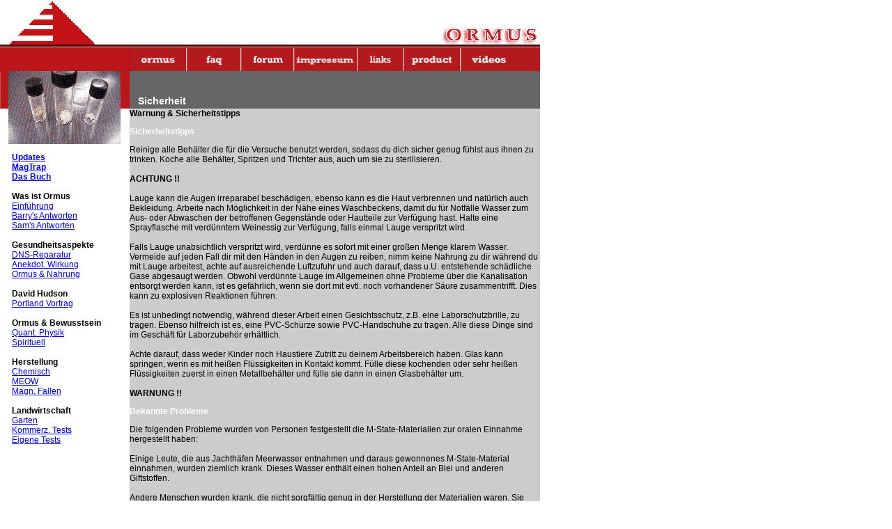

--- FILE ---
content_type: text/html
request_url: https://m-state.de/sicherheit.html
body_size: 4504
content:
<!DOCTYPE HTML PUBLIC "-//W3C//DTD HTML 4.01 Transitional//EN">
<html>
<head>
<title>M-State.de - ORMUS - ORME - M-State - Manna - Stein der Weisen - Warnung & Sicherheitstipps</title>
<meta http-equiv="Content-Type" content="text/html; charset=iso-8859-1">
<meta name="keywords" content="ORMUS ORME S-Ormes M-State manna tachyon trap magnetic magnetisch heilen Mikrotubuli quanten quantum krebs cancer AIDS spirit spirituell geist geistig meditation magie alchemy alchemie Stein der Weisen">
<meta name="description" content="Information &uuml;ber Ormus, Ormes, S-Ormes bzw. M-State-Elemente">
<meta name="Author" content="SGK">
<META NAME="robots" CONTENT="index, follow">
<!-- (Robot commands: All, None, Index, No Index, Follow, No Follow) -->
<META NAME="revisit-after" CONTENT="30 days">
<META NAME="distribution" CONTENT="global">
<META NAME="rating" CONTENT="general">
<META HTTP-EQUIV="Pragma" CONTENT="no-cache">
<META NAME="Copyright" CONTENT="Copyright 2005/2013 by Samvado Gunnar Kossatz. Diese Seite darf mit Genehmigung des Autors kopiert werden - Email gen&uuml;gt.">
<META NAME="Content-Language" CONTENT="german">
<link rel="STYLESHEET" type="text/css" href="general.css">
</head>
<body leftmargin="0" topmargin="0" marginwidth="0" marginheight="0">
<!-- Anfang Auswahlabschnitt	 -->
<TABLE WIDTH=775 height="100%" BORDER=0 CELLPADDING=0 CELLSPACING=0>
  <TR>
    <TD height="64" background="images2/topbg.gif"> <A HREF="http://www.M-State.de"><IMG SRC="images2/toplogo.gif" WIDTH=186 HEIGHT=64 BORDER=0 ALT=""></A></TD>
    <TD height="64" COLSPAN=12 background="images2/topbg.gif">&nbsp; </TD>
    <TD height="64" COLSPAN=3 background="images2/topbg.gif"> <IMG SRC="images2/topslogan.gif" WIDTH=139 HEIGHT=64 ALT=""></TD>
    <TD> <IMG SRC="images2/spacer.gif" WIDTH=1 HEIGHT=64 ALT=""></TD>
  </TR>
  <TR>
    <TD height="4" COLSPAN=16 background="images2/toplines.gif"><img src="images2/toplines.gif" width="1" height="4"></TD>
    <TD> <IMG SRC="images2/spacer.gif" WIDTH=1 HEIGHT=4 ALT=""></TD>
  </TR>
  <TR>
    <TD height="34" background="images2/pixi_red1.gif">&nbsp;</TD>
    <TD height="34" colspan="15" background="images2/pixi_red2.gif">
      <TABLE BORDER=0 CELLPADDING=0 CELLSPACING=0>
        <TR>
          <TD> <IMG SRC="images2/navtop1.gif" WIDTH=1 HEIGHT=34 ALT=""></TD>
           <TD> <a href="index.html"> <IMG SRC="images2/btn_ormus.gif" ALT="Hauptseite" name="image1" WIDTH=80 HEIGHT=34 border="0" id="image1"></a></TD>		  
          <TD> <IMG SRC="images2/navspacer.gif" WIDTH=2 HEIGHT=34 ALT=""></TD>
          <TD> <a href="faq.html"><IMG SRC="images2/btn_faq.gif" ALT="Fragen & Antworten" WIDTH=76 HEIGHT=34 border="0"></a></TD>
          <TD> <IMG SRC="images2/navspacer.gif" WIDTH=2 HEIGHT=34 ALT=""></TD>
          <TD COLSPAN=2> <a href="forum.html"><IMG SRC="images2/btn_forum.gif" ALT="Diskussion" WIDTH=74 HEIGHT=34 border="0"></a></TD>
          <TD> <IMG SRC="images2/navspacer.gif" WIDTH=2 HEIGHT=34 ALT=""></TD>
          <TD> <a href="impressum.html"><IMG SRC="images2/btn_impressum.gif" ALT="Impressum" WIDTH=89 HEIGHT=34 border="0"></a></TD>
          <TD> <IMG SRC="images2/navspacer.gif" WIDTH=2 HEIGHT=34 ALT=""></TD>
          <TD> <A HREF="links.html"> <IMG SRC="images2/btn_links.gif" WIDTH=64 HEIGHT=34 BORDER=0 ALT="Weiterführende Seiten"></A></TD>
          <TD> <IMG SRC="images2/navspacer.gif" WIDTH=2 HEIGHT=34 ALT=""></TD>
          <TD> <a href="product_01.html"><IMG SRC="images2/btn_products.gif" ALT="Produkte" WIDTH=80 HEIGHT=34 border="0"></a></TD>
          <TD> <IMG SRC="images2/navspacer.gif" WIDTH=2 HEIGHT=34 ALT=""></TD>
          <TD> <a href="videos.html"><IMG SRC="images2/btn_videos.gif" ALT="Videos" WIDTH=80 HEIGHT=34 border="0"></a></TD>
        </TR>
      </TABLE>
    </TD>
    <TD> <IMG SRC="images2/spacer.gif" WIDTH=1 HEIGHT=34 ALT=""></TD>
  </TR>
  <TR>
    <TD ROWSPAN=3 valign="top" class="sidetable" >


    <!-- Anfang Seitenauswahl -->
    <p><IMG SRC="images2/mainpic1.gif" WIDTH=186 HEIGHT=105 ALT=""></p>
    <p style="padding-left:17">
        <strong><a href="ormus_neu.html">Updates</a></strong>
	<br>
 	<strong><a href="http://m-state.de/household-trap.html" tagret="_blank">MagTrap</a></strong>
<br>
        <a href="ormus_buch.html"><strong>Das Buch</strong></a>
		<br>&nbsp;<br>
        <strong>Was ist Ormus</strong><br>
        <a href="ormus_01.html">Einf&uuml;hrung</a><br>
        <a href="faq-barrycarter.html">Barry's Antworten</a><br>
        <a href="faq.html">Sam's Antworten</a>		
	<br>&nbsp;<br>
	<strong>Gesundheitsaspekte</strong><br>
		<a href="health-dns-rep.html">DNS-Reparatur</a><br>
		<a href="health-anekdot.html">Anekdot. Wirkung</a><br>
		<a href="ormus_natural_sources.html">Ormus & Nahrung</a>
	<br>&nbsp;<br>
	<strong>David Hudson</strong><br>		
		<a href="hudson-portland-vortrag.html">Portland Vortrag</a>
	<br>&nbsp;<br>		
	<strong>Ormus & Bewusstsein</strong><br> 
		<a href="bewusstsein-1.html">Quant. Physik</a><br>
		<a href="bewusstsein-2.html">Spirituell</a>
	<br>&nbsp;<br>			
	<strong>Herstellung</strong><br>
        <a href="ormus_herstellung.html">Chemisch</a><br>
        <a href="ormus_herstellung_meow.html">MEOW</a><br>
    	<a href="ormus_herstellung_magtraps.html">Magn. Fallen</a>
	<br>&nbsp;<br>		
	<strong>Landwirtschaft</strong><br>
        <a href="ormus_plants.html">Garten</a><br>
        <a href="ormus_plants_comm_tests.html">Kommerz. Tests</a><br>
    	<a href="ormus_plants_own_tests.html">Eigene Tests</a>
	<br>&nbsp;<br>		
        </p>
    </TD>
    <!-- Ende Seitenauswahl -->

    <TD height="54" COLSPAN=15 background="images2/pixi_grey1.gif" style="padding-top:32;padding-left:12">
      <h1 style="margin:0">Sicherheit</h1>
    </TD>
    <TD> <IMG SRC="images2/spacer.gif" WIDTH=1 HEIGHT=54 ALT=""></TD>
  </TR>
  <TR>
    <TD COLSPAN=15 ROWSPAN=2 valign="top" background="images2/pixi_grey2.gif" class="maintext" style="padding:18,20,25,12">
      <h2>Warnung & Sicherheitstipps</h2>
	  
<h3>Sicherheitstipps</h3>

Reinige alle Beh&auml;lter die f&uuml;r die Versuche benutzt werden, sodass du dich sicher genug f&uuml;hlst aus ihnen zu trinken. Koche alle Beh&auml;lter, Spritzen und Trichter aus, auch um sie zu sterilisieren. 
<br>&nbsp;<br>
<strong>ACHTUNG !!</strong>
<br>&nbsp;<br>
Lauge kann die Augen irreparabel besch&auml;digen, ebenso kann es die Haut verbrennen und nat&uuml;rlich auch Bekleidung. Arbeite nach M&ouml;glichkeit in der N&auml;he eines Waschbeckens, damit du f&uuml;r Notf&auml;lle Wasser zum Aus- oder Abwaschen der betroffenen Gegenst&auml;nde oder Hautteile zur Verf&uuml;gung hast. Halte eine Sprayflasche mit verd&uuml;nntem Weinessig zur Verf&uuml;gung, falls einmal Lauge verspritzt wird. 
<br>&nbsp;<br>
Falls Lauge unabsichtlich verspritzt wird, verd&uuml;nne es sofort mit einer gro&szlig;en Menge klarem Wasser. Vermeide auf jeden Fall dir mit den H&auml;nden in den Augen zu reiben, nimm keine Nahrung zu dir w&auml;hrend du mit Lauge arbeitest, achte auf ausreichende Luftzufuhr und auch darauf, dass u.U. entstehende sch&auml;dliche Gase abgesaugt werden. Obwohl verd&uuml;nnte Lauge im Allgemeinen ohne Probleme &uuml;ber die Kanalisation entsorgt werden kann, ist es gef&auml;hrlich, wenn sie dort mit evtl. noch vorhandener S&auml;ure zusammentrifft. Dies kann zu explosiven Reaktionen f&uuml;hren. 
<br>&nbsp;<br>
Es ist unbedingt notwendig, w&auml;hrend dieser Arbeit einen Gesichtsschutz, z.B. eine Laborschutzbrille, zu tragen. Ebenso hilfreich ist es, eine PVC-Sch&uuml;rze sowie PVC-Handschuhe zu tragen. Alle diese Dinge sind im Gesch&auml;ft f&uuml;r Laborzubeh&ouml;r erh&auml;ltlich. 
<br>&nbsp;<br>
Achte darauf, dass weder Kinder noch Haustiere Zutritt zu deinem Arbeitsbereich haben. Glas kann springen, wenn es mit hei&szlig;en Fl&uuml;ssigkeiten in Kontakt kommt. F&uuml;lle diese kochenden oder sehr hei&szlig;en Fl&uuml;ssigkeiten zuerst in einen Metallbeh&auml;lter und f&uuml;lle sie dann in einen Glasbeh&auml;lter um.
<br>&nbsp;<br>
<strong>WARNUNG !!</strong>
<br>

<h3>Bekannte Probleme</h3>

Die folgenden Probleme wurden von Personen festgestellt die M-State-Materialien zur oralen Einnahme hergestellt haben:
<br>&nbsp;<br>
Einige Leute, die aus Jachth&auml;fen Meerwasser entnahmen und daraus gewonnenes  M-State-Material einnahmen, wurden ziemlich krank. Dieses Wasser enth&auml;lt einen hohen Anteil an Blei und anderen Giftstoffen.
<br>&nbsp;<br>
Andere Menschen wurden krank, die nicht sorgf&auml;ltig genug in der Herstellung der Materialien waren. Sie haben z.B. kein pH-Test-Papier oder pH-Messger&auml;te benutzt. Darauf hin enthielt der gewonnene Niederschlag giftige Metalle. Erinnert euch, dass altes pH-Papier ungenaue Messwerte liefert.
<br>&nbsp;<br>
Menschen wurden krank, weil sie altes M-State-Material zu sich genommen haben, das durch Bakterienkulturen verseucht war. In diesem Fall waren die Ger&auml;tschaften zur Herstellung nicht ausreichend sterilisiert. 
<br>&nbsp;<br>
Es ist m&ouml;glich, den pH-Wert der Ausgangsfl&uuml;ssigkeit zu schnell zu erh&ouml;hen, z.B. indem man Lauge in zu hoher Konzentration benutzt. Dies f&uuml;hrt dazu, dass die Lauge in bestimmten Bereichen einen sehr hohen pH-Wert in der Gesamtl&ouml;sung erzeugt. Dieser Bereich des hohen pH-Wertes f&uuml;hrt dazu, dass dort toxische Metalle ausgef&auml;llt werden, die sich sp&auml;ter mit dem erw&uuml;nschten Ausfallprodukt mischen.
<br>&nbsp;<br>
M-State Platin wird von einigen als giftig angesehen, da es zu Symptomen f&uuml;hrt, falls man gleichzeitig Alkohol zu sich nimmt. Dieser Effekt wurde jedoch nicht beobachtet, wenn die M-State Mischung aus Meerwasser hergestellt wurde.
<br>&nbsp;<br>
Einige Leute benutzten Teflon-beschichtete Beh&auml;lter, um Lauge zu erw&auml;rmen. Die Teflonschicht wurde besch&auml;digt und das darunterliegende Aluminium freigelegt. Dieses l&ouml;ste sich in der Lauge und erzeugte Wasserstoffgas, das eine Explosionsgefahr darstellt. Au&szlig;erdem ist Aluminium in metallischer Form ein Gift.
<br>&nbsp;<br>

<h3>Problemvermeidung</h3>

Falls Meerwasser verwendet wird, achte darauf, dass du das Meerwasser aus gro&szlig;er Tiefe hochpumpst und dass es sauber ist oder verwende gleich Salz, um daraus k&uuml;nstlich Meerwasser herzustellen. Einige Leute sind in Booten aufs Meer hinaus gefahren, um aus 100 Fu&szlig; Tiefe (ca. 30 Meter) Wasser f&uuml;r die ORMUS Gewinnung zu pumpen. 	
<br>&nbsp;<br>	
	
	
	  
    </TD>
    <TD> <IMG SRC="images2/spacer.gif" WIDTH=1 HEIGHT=51 ALT=""></TD>
  </TR>
  <TR>
    <TD> <IMG SRC="images2/spacer.gif" WIDTH=1 HEIGHT=271 ALT=""></TD>
  </TR>
  <TR>
    <TD height="22" COLSPAN=16 background="images2/pixi_red2.gif">
      <table width="100%" border="0" cellspacing="0" cellpadding="0">
        <tr>
          <td class="baseline">&nbsp;&nbsp;&copy; Copyright
            2014 Samvado Gunnar Kossatz &nbsp;&nbsp; &nbsp;
			<font size="-2"><script language="JavaScript" src="http://www.M-State.de/cgi-bin/counter/splcounter.cgi?id=Sicherheit&zeros=5&display=text"></script></font>
			&nbsp;&nbsp;&nbsp;
			<a href="http://www.M-State.de" target="_blank" class="mftbaselink"><font size="1" face="Arial, Helvetica, sans-serif">
			ORMUS - M-State - Information auf Deutsch</font></a></td>
        </tr>
      </table>
    </TD>
    <TD> <IMG SRC="images2/spacer.gif" WIDTH=1 HEIGHT=22 ALT=""></TD>
  </TR>
  <TR>
    <TD> <IMG SRC="images2/spacer.gif" WIDTH=186 HEIGHT=1 ALT=""></TD>
    <TD> <IMG SRC="images2/spacer.gif" WIDTH=1 HEIGHT=1 ALT=""></TD>
    <TD> <IMG SRC="images2/spacer.gif" WIDTH=64 HEIGHT=1 ALT=""></TD>
    <TD> <IMG SRC="images2/spacer.gif" WIDTH=2 HEIGHT=1 ALT=""></TD>
    <TD> <IMG SRC="images2/spacer.gif" WIDTH=77 HEIGHT=1 ALT=""></TD>
    <TD> <IMG SRC="images2/spacer.gif" WIDTH=2 HEIGHT=1 ALT=""></TD>
    <TD> <IMG SRC="images2/spacer.gif" WIDTH=89 HEIGHT=1 ALT=""></TD>
    <TD> <IMG SRC="images2/spacer.gif" WIDTH=2 HEIGHT=1 ALT=""></TD>
    <TD> <IMG SRC="images2/spacer.gif" WIDTH=80 HEIGHT=1 ALT=""></TD>
    <TD> <IMG SRC="images2/spacer.gif" WIDTH=2 HEIGHT=1 ALT=""></TD>
    <TD> <IMG SRC="images2/spacer.gif" WIDTH=76 HEIGHT=1 ALT=""></TD>
    <TD> <IMG SRC="images2/spacer.gif" WIDTH=2 HEIGHT=1 ALT=""></TD>
    <TD> <IMG SRC="images2/spacer.gif" WIDTH=53 HEIGHT=1 ALT=""></TD>
    <TD> <IMG SRC="images2/spacer.gif" WIDTH=21 HEIGHT=1 ALT=""></TD>
    <TD> <IMG SRC="images2/spacer.gif" WIDTH=2 HEIGHT=1 ALT=""></TD>
    <TD> <IMG SRC="images2/spacer.gif" WIDTH=116 HEIGHT=1 ALT=""></TD>
    <TD></TD>
  </TR>
</TABLE>
<script>
  (function(i,s,o,g,r,a,m){i['GoogleAnalyticsObject']=r;i[r]=i[r]||function(){
  (i[r].q=i[r].q||[]).push(arguments)},i[r].l=1*new Date();a=s.createElement(o),
  m=s.getElementsByTagName(o)[0];a.async=1;a.src=g;m.parentNode.insertBefore(a,m)
  })(window,document,'script','//www.google-analytics.com/analytics.js','ga');

  ga('create', 'UA-61257225-3', 'auto');
  ga('send', 'pageview');

</script>
</body>
</html>


--- FILE ---
content_type: text/css
request_url: https://m-state.de/general.css
body_size: 304
content:
/* Provided by MyFreeTemplates.com */

body{
	margin:0;
}
.sidetable{
	font-family: Verdana, Arial, Helvetica, sans-serif;
	color: #000000;
	font-size: 10px;
}
.maintext{
	font-family: Verdana, Arial, Helvetica, sans-serif;
	color: #000000;
	font-size: 12px;
}
.sidelinks{
	font-family: Verdana, Arial, Helvetica, sans-serif;
	color: #000000;
	font-size: 10px;
	font-weight: bold;
}
h1{
	font-family: Verdana, Arial, Helvetica, sans-serif;
	color: White;
	font-size: 14px;
	font-style: normal;
	font-weight: bold;
	font-variant: normal;
	text-decoration: none;
}
h2, p, td, baseline{
	font-family: Verdana, Arial, Helvetica, sans-serif;
	font-size: 12px;
}
h2{font-weight: bold;}
h3{
	font-family: Verdana, Arial, Helvetica, sans-serif;
	font-size: 12px;
	color: #FFFFFF;
}
.baseline{
	font-size: 10px;
	color: #FFFFFF;
}
.mftbaselink{
	font-family: Verdana, Arial, Helvetica, sans-serif;
	font-size: 10px;
	color: #DCDCDC;
}